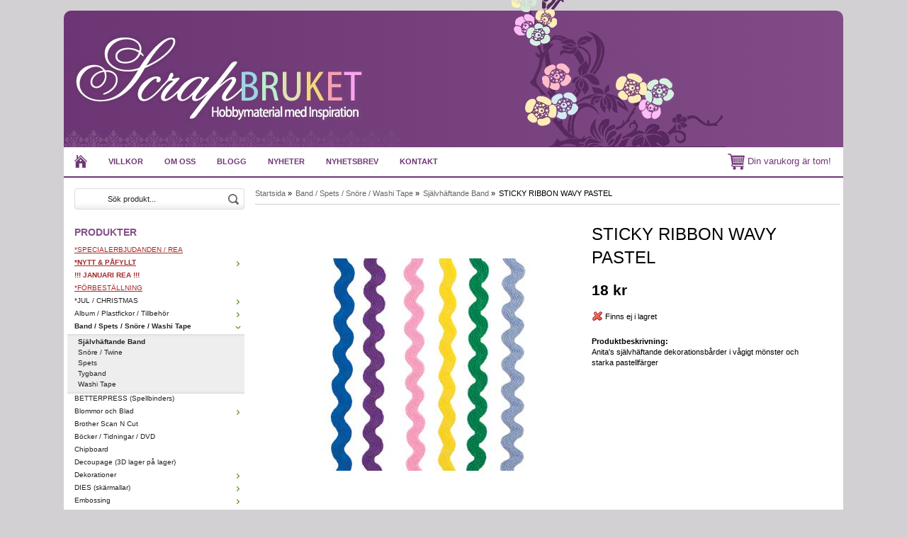

--- FILE ---
content_type: text/javascript
request_url: https://scrapbruket.com/js/phrases/sv.js
body_size: 235
content:
var fras = new Object;fras['js_badpersnr']='Personnummer/organisationsnummer måste vara ett 10-siffrigt nummer.';
fras['js_continue']='Fortsätt';
fras['js_egenfak_persnrinfo']='För att kunna handla mot faktura måste du ange ditt personnummer/orgnr.';
fras['js_foretaghbank']='Endast privatpersoner får handla med Ecster.';
fras['js_foretagkreditordel']='Företag får inte dela upp betalningen.';
fras['js_kassan_godkanner']='För att kunna slutföra ordern måste du godkänna våra köpvillkor.';
fras['js_klarna_persnrinfo']='För att kunna handla mot faktura måste du ange ditt personnummer/orgnr. Vi hämtar då automatiskt din adress från folkbokföringen. Denna adress är den enda du kan beställa med.';
fras['js_kreditor_interest']='ränta';
fras['js_kreditor_konto']='Minst %%1/mån<br>Aviavgiften är inräknad i den beräknade månadskostnaden.';
fras['js_kreditor_konto_titel']='max 24 månader';
fras['js_kreditor_monthcost1']='Beräknad månadskostnad:';
fras['js_kreditor_monthcost2']='/mån <br>Uppläggningsavgift och aviavgift är inräknad i den beräknade månadskostnaden.';
fras['js_kreditor_toolowforsplit']='Tyvärr kan du inte dela upp betalningen eftersom att summan är för låg. Vänligen prova ett annat alternativ.';
fras['js_noaddress']='En gatuadress måste anges.';
fras['js_nocellphone']='Ett mobiltelefonnummer måste anges.';
fras['js_nocity']='En stad måste anges.';
fras['js_nodiscount']='Ingen';
fras['js_noemail']='Du måste ange en giltig e-postadress.';
fras['js_nofirstname']='Ett förnamn måste anges.';
fras['js_noorgnr']='Ett organisationsnummer måste anges.';
fras['js_nopaymentoption']='Du måste välja ett betalningsalternativ.';
fras['js_nopersnr']='Ett personnummer måste anges.';
fras['js_nosplitpayment']='Du måste välja en delbetalningskampanj.';
fras['js_nosurname']='Ett efternamn måste anges.';
fras['js_nozip']='Ett postnummer måste anges.';
fras['js_outofstock']='Tyvärr finns bara %%1 exemplar kvar av denna vara.';
fras['js_rabatt_frifrakt']='Fri frakt';
fras['js_sendOrder']='Skicka order!';
fras['js_svea_persnrinfo']='För att kunna handla mot faktura måste du ange ditt personnummer/orgnr. Vi hämtar då automatiskt din adress från folkbokföringen. Denna adress är den enda du kan beställa med.';
fras['js_visaprod_dusparar']='Du sparar';
fras['js_visaprod_lager_finns_fa']='Endast få kvar i lagret (%%1 st)';
fras['js_wrongvatnumber']='Det momsregistreringsnummer du angav har felaktigt format.';
